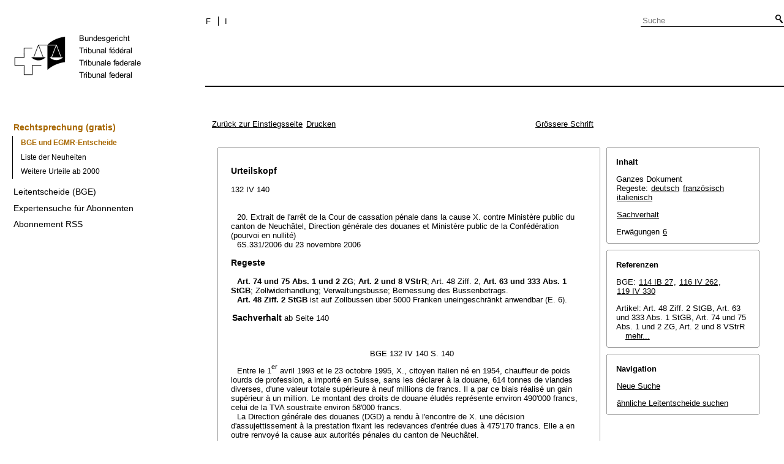

--- FILE ---
content_type: text/html;charset=iso-8859-1
request_url: https://www.bger.ch/ext/eurospider/live/de/php/clir/http/index.php?highlight_docid=atf%3A%2F%2F132-IV-140%3Ade&lang=de&zoom=&type=show_document
body_size: 10174
content:



   
   


<!DOCTYPE html>
<html lang="de">
<head><link rel="canonical" href="https://search.bger.ch/index/juridiction/jurisdiction-inherit-template/jurisdiction-recht/jurisdiction-recht-leitentscheide1954.htm" /><link rel="alternate" hreflang="de" href="https://search.bger.ch/index/juridiction/jurisdiction-inherit-template/jurisdiction-recht/jurisdiction-recht-leitentscheide1954.htm" />
<link rel="alternate" hreflang="it" href="https://search.bger.ch/it/index/juridiction/jurisdiction-inherit-template/jurisdiction-recht/jurisdiction-recht-leitentscheide1954.htm" />
<link rel="alternate" hreflang="fr" href="https://search.bger.ch/fr/index/juridiction/jurisdiction-inherit-template/jurisdiction-recht/jurisdiction-recht-leitentscheide1954.htm" />
<meta http-equiv="Content-Type" content="text/html; charset=utf-8" />
<meta charset="UTF-8">
<meta name="viewport" content="width=device-width initial-scale=1">
<link rel="apple-touch-icon" sizes="57x57" href="/apple-touch-icon-57x57.png">
<link rel="apple-touch-icon" sizes="60x60" href="/apple-touch-icon-60x60.png">
<link rel="apple-touch-icon" sizes="72x72" href="/apple-touch-icon-72x72.png">
<link rel="apple-touch-icon" sizes="76x76" href="/apple-touch-icon-76x76.png">
<link rel="apple-touch-icon" sizes="114x114" href="/apple-touch-icon-114x114.png">
<link rel="apple-touch-icon" sizes="120x120" href="/apple-touch-icon-120x120.png">
<link rel="apple-touch-icon" sizes="144x144" href="/apple-touch-icon-144x144.png">
<link rel="apple-touch-icon" sizes="152x152" href="/apple-touch-icon-152x152.png">
<link rel="apple-touch-icon" sizes="180x180" href="/apple-touch-icon-180x180.png">
<link rel="icon" type="image/png" sizes="32x32" href="/favicon-32x32.png">
<link rel="icon" type="image/png" sizes="192x192" href="/android-chrome-192x192.png">
<link rel="icon" type="image/png" sizes="16x16" href="/favicon-16x16.png">
<link rel="manifest" href="/site.webmanifest">
<link rel="mask-icon" href="/safari-pinned-tab.svg" color="#000000">
<meta name="msapplication-TileColor" content="#ffffff">
<meta name="msapplication-TileImage" content="/mstile-144x144.png">
<meta name="theme-color" content="#ffffff">
      <title>132 IV 140</title>
      


      <meta name="robots" content="nofollow,noarchive" />
      


              <link rel="stylesheet" href="https://search.bger.ch/ext/eurospider/live/de/php/clir/http/css/master.css" type="text/css" /><!-- do not add a attribute 'title' here, as Firefox will stop working for media print! -->
            <link rel="stylesheet" href="https://search.bger.ch/ext/eurospider/live/de/php/clir/http/css/print.css" type="text/css" media="print" />
      <!--[if IE 6]><link href="https://search.bger.ch/ext/eurospider/live/de/php/clir/http/css/ie_win_pos_abs.css" rel="stylesheet" type="text/css" media="screen"><![endif]-->
      
<link type="text/css" rel="stylesheet" media="screen"
	href="/modules/tfl-internet-templates/css/styles.css" />

<style media="print" type="text/css">
@media print {
	.body .size1of3 {
		display: none;
	}
	.head .grid_left {
		display: none;
	}
	.access-a, .form-search, .define-admin {
		display: none !important;
	}
	body {
		font-family: Arial, sans-serif;
		font-size: 12px !important;
	}
	p, li, div, span {
		
	}
	a {
		color: black;
		text-decoration: none;
	}
	.modContent h1:first-child {
		margin-top: .071em;
		font-weight: normal;
	}
	.modContent h2:first-child {
		margin-top: .429em;
	}
	.modContent h2:first-child strong {
		font-weight: normal;
	}
	.richtext .leg {
		line-height: 1.538;
		margin-bottom: 5px;
	}
	.retour {
		display: none;
	}
	body .desktop-logo {
		
	}
	body .mobile-logo {
		display: none !important;
	}
}
</style>
<script type="text/javascript">
	var msg = "Bitte erklären Sie sich mit unseren Geschäftsbedingungen einverstanden.";
</script>
</script>

<script type="application/json" id="jahia-data-ctx">{"contextPath":"","lang":"de","uilang":"de","siteUuid":"1b49b4f5-ee91-476d-beb4-bb6e8025abad","wcag":true,"ckeCfg":""}</script>
<script type="application/json" id="jahia-data-ck">{"path":"/modules/ckeditor/javascript/","lng":"de_DE"}</script>
<script src="/javascript/initJahiaContext.js"></script>
<script id="staticAssetJavascript0" src="/modules/jquery/javascript/jquery-1.12.4.min.js"  ></script>
<script id="staticAssetJavascript1" src="/modules/assets/javascript/jquery.jahia.min.js"  ></script>

<script type="text/javascript" src="/modules/CsrfServlet"></script>
</head>

<body class="skinLeft content-page" id='content-page'>
	<div class="wrapper overflowx">
		<div class='opacity'></div>
		<div class="bodywrapper">
			

<a class="hiddenanchor" name="start" aria-hidden="true"></a>
			<header role="banner" id="banner" class="head">
				<div class="line line_head">
					<div class="unit size1of3 fix-left">
						<div class="mod modLogo" data-connectors="MasterSlave1Master">
							<div class="inner">
								<a href="/home.html" target="_top" title="Homepage" accesskey="0" class='desktop-logo'>
    <img src="/files/live/sites/bger/files/images/schweizerisches-bundesgericht-logo.gif" alt="Homepage"  width="300" height="189"/>
</a>

<a href="/home.html" target="_top" title="Homepage" accesskey="0" class='mobile-logo'>
    <img src="/files/live/sites/bger/files/images/mobile-schweizerisches-bundesgericht-logo.gif" alt="Homepage"  width="71" height="58"/>
</a></div>
						</div>
					</div>
					<div class="unit size2of3 lastUnit grid_left">
						<div class="line">
							<div class="unit size2of3">
								<div class="mod modNavService">
									<div class="inner">

										<button href="#" class="nav-mobile-icon" aria-haspopup='true'
											aria-expanded='false'
											title="Das Menü">
											<span>menu</span>
										</button>
										<div class="nav">
											<nav aria-label="Navigation secondaire" id='mobile-navigation'>
    <ul class='block' role="menu">
        <div class='home-menu-list'>
            <li class="item">
                    <a class="l1" href="/jurisdiction-recht">
                        <span>Rechtsprechung</span>
                    </a>
                    <ul class='sub'>
                        <li>
                                    <a class="l2" href="/index/juridiction/jurisdiction-inherit-template/jurisdiction-recht.htm">
                                        <span>Rechtsprechung (gratis)</span>
                                    </a>

                                    <ul class='four-level'>
                                            <li>
                                                        <a class="l4" href="/ext/eurospider/live/de/php/clir/http/start_de.html">
                                                            <span>BGE und EGMR-Entscheide</span>
                                                        </a>
                                                    </li>
                                                <li>
                                                        <a class="l4" href="/ext/eurospider/live/de/php/aza/http/index_aza.php?lang=de&mode=index&search=false">
                                                            <span>Liste der Neuheiten</span>
                                                        </a>
                                                    </li>
                                                <li>
                                                        <a class="l4" href="/ext/eurospider/live/de/php/aza/http/index.php?lang=de">
                                                            <span>Weitere Urteile ab 2000</span>
                                                        </a>
                                                    </li>
                                                </ul>
                                    </li>
                            <li>
                                    <a class="l2" href="/ext/eurospider/live/de/php/clir/http/index.php?lang=de">
                                        <span>Leitentscheide (BGE)</span>
                                    </a>

                                    </li>
                            <li>
                                    <a class="l2" href="/ext/eurospider/live/de/php/login/http/main.php?lang=de">
                                        <span>Expertensuche für Abonnenten</span>
                                    </a>

                                    <ul class='four-level'>
                                            <li>
                                                        <a class="l4" href="/ext/eurospider/live/de/php/expert/http/index_aza.php?lang=de&mode=index&search=true">
                                                            <span>Liste der Neuheiten</span>
                                                        </a>
                                                    </li>
                                                </ul>
                                    </li>
                            <li>
                                    <a class="l2" href="/home/juridiction/feed-rss.html">
                                        <span>Abonnement RSS</span>
                                    </a>

                                    </li>
                            </ul>
                </li>
            </div>
    </ul>
</nav><p id="change-lang" class="invisible">Changer la langue</p>
<ul class="block block_last language-block" aria-labelledby="change-lang">

    <li class="item item_first">
                <p id="change-lang_de_to_fr">
                    <a href="#" target="_top" title="Français" lang="fr" id="langLinkFrench-1688461897">
                        <span class='francais-lang-i'>F</span>
                    </a>
                </p>
            </li>

            <li class="item">
                <p id="change-lang_de_to_it">
                    <a href="#" target="_top" title="Italiano" lang="it" id="langLinkItalian-1688461897">
                        <span class='italiano-lang-i'>I</span>
                    </a>
                </p>
            </li>
        </ul>

</div>
									</div>
								</div>
							</div>
							<div class="unit size1of3 lastUnit">
								<div class="mod modSearch">
									<div class="inner">
										<form method="post" name="searchForm" action="/home/help/help-hilfe/help-hilfe-suche-asp.html" id="searchForm" class="simplesearchform" >
    <input type="hidden" name="jcrMethodToCall" value="get" />
    <input type="hidden" name="src_originSiteKey" value="bger"/>
    <input onblur="if(this.value=='')this.value='Suche';" onfocus="if(this.value=='Suche')this.value='';" name="src_terms[0].term" id="search" placeholder="Suche" title="Suche" type="text" class="text"  value=""/>
<input type="hidden" name="src_terms[0].applyFilter" value="true"/>
<input type="hidden" name="src_terms[0].match" value="all_words"/>
<input type="hidden" name="src_terms[0].fields.siteContent" value="true"/>
<input type="hidden" name="src_terms[0].fields.tags" value="true"/>
<input type="hidden" name="src_terms[0].fields.files" value="true"/>
<input type="hidden" name="src_sites.values" value="bger"/><input type="hidden" name="src_sitesForReferences.values" value="systemsite"/>
<input type="hidden" name="src_languages.values" value="de"/><button class="submit" type="submit" value="" title="Suche aktivieren" >Suche aktivieren</button>

    </form><br class="clear"/></div>
								</div>
							</div>
						</div>
						<div class="line">
							<nav role="navigation" aria-label="Navigation principale" id='top-menu'>


    <div class="mod modNavMain">
        <div class="inner" >
            <ul>
                </ul>
        </div>
    </div>
</nav></div>
					</div>
				</div>

			</header>
		</div>
		<form class='form-search'>
			<p class='form-search_p'>
				<input type="text" class='form-search__field'
					placeholder="Suche"
					title="Suche" value=''
					id='form-search__field'>
			</p>
		</form>
		<div class="page">
			<div class='absolute'></div>
			<div class="preloader">&nbsp;</div>
			<div class="body">
				<div class="line overflow">
					<div class="unit size1of3 fix-left">
						<nav role="navigation" aria-label="Navigation secondaire" id='left-menu'>
    <!-- h2 class="invisible">Navigation secondaire</h2 -->
    <div class="mod modNavSub left-navi">
        <div class="inner">
            <ul>
                <li class="item">
                            <a class="l1 active" href="/index/juridiction/jurisdiction-inherit-template/jurisdiction-recht.htm" >
                                        <span>Rechtsprechung (gratis)</span>
                                    </a>
                                </li>
                        <ul class="sub">
                                    <li>
                                                <a class="l2 active" href="/ext/eurospider/live/de/php/clir/http/start_de.html">
                                                            <span>BGE und EGMR-Entscheide</span>
                                                        </a>
                                                    </li>
                                        <li>
                                                <a class="l2 " href="/ext/eurospider/live/de/php/aza/http/index_aza.php?lang=de&mode=index&search=false">
                                                            <span>Liste der Neuheiten</span>
                                                        </a>
                                                    </li>
                                        <li>
                                                <a class="l2 " href="/ext/eurospider/live/de/php/aza/http/index.php?lang=de">
                                                            <span>Weitere Urteile ab 2000</span>
                                                        </a>
                                                    </li>
                                        </ul>
                            <li class="item">
                            <a class="l1 " href="/ext/eurospider/live/de/php/clir/http/index.php?lang=de" >
                                        <span>Leitentscheide (BGE)</span>
                                    </a>
                                </li>
                        <li class="item">
                            <a class="l1 " href="/ext/eurospider/live/de/php/login/http/main.php?lang=de" >
                                        <span>Expertensuche für Abonnenten</span>
                                    </a>
                                </li>
                        <li class="item">
                            <a class="l1 " href="/home/juridiction/feed-rss.html" >
                                        <span>Abonnement RSS</span>
                                    </a>
                                </li>
                        </ul>
        </div>
    </div>
</nav></div>
					<main role="main" id="maincontent"
						class="unit lastUnit size2of3 grid_left esigates" tabindex="-1">
						<a class="hiddenanchor" name="content" aria-hidden="true"></a>
						
	  <div class="eit">

      <div id="ns4_info" class="warning_msg">
         Wichtiger Hinweis:
         <br/>
         Diese Website wird in &auml;lteren Versionen von Netscape ohne graphische Elemente dargestellt. Die Funktionalit&auml;t der Website ist aber trotzdem gew&auml;hrleistet. Wenn Sie diese Website regelm&auml;ssig benutzen, empfehlen wir Ihnen, auf Ihrem Computer einen aktuellen Browser zu installieren.
      </div>

      <div class="middle">
         <div align="left" style="float: left">
             <a class="noprint" href="https://search.bger.ch/ext/eurospider/live/de/php/clir/http/start_de.html" title="Zur&uuml;ck zur Einstiegsseite">Zur&uuml;ck zur Einstiegsseite</a>
            <a class="noprint" href="https://search.bger.ch/ext/eurospider/live/de/php/clir/http/index.php?lang=de&type=show_document&highlight_docid=atf://132-IV-140:de&print=yes" target="_blank">Drucken</a>
         </div>
         <div align="right">
                           <a class="noprint" href="https://search.bger.ch/ext/eurospider/live/de/php/clir/http/index.php?highlight_docid=atf%3A%2F%2F132-IV-140%3Ade&amp;lang=de&amp;type=show_document&amp;zoom=YES&amp;" title="Grössere Schrift">Grössere Schrift</a>
                     </div>
      </div>  


 
<div class="main">
   <div class="left">
      &nbsp;
   </div>
   <div class="middle">

      
                  
<div id="highlight_content" class="box">
   <div class="box_top_line"></div>
   <div class="box_top_2ndline"></div>
   <div class="content">
      
  <a name="idp319920"></a><div class="big bold">Urteilskopf</div>
<br>132 IV 140<br><br><br><div class="paraatf">20. Extrait de l'arrêt de la Cour de cassation pénale dans la cause X. contre Ministère public du canton de Neuchâtel, Direction générale des douanes et Ministère public de la Confédération (pourvoi en nullité)</div>
<div class="paraatf">6S.331/2006 du 23 novembre 2006</div>
  <a name="idp321680"></a>
  <a name="idp336848"></a><br><div id="regeste" lang="de">
<div class="big bold">Regeste</div>
<br><div class="paraatf"><span class="artref"><artref id="CH/631.0/75/2" type="start"/><artref id="CH/631.0/75/1" type="start"/><artref id="CH/631.0/74" type="start"/>Art. 74 und 75 Abs. 1 und 2 ZG</span><artref id="CH/631.0/75/1" type="end"/><artref id="CH/631.0/75/2" type="end"/><artref id="CH/631.0/2" type="end"/>; <span class="artref"><artref id="CH/313.0/2" type="start"/>Art. 2 und 8 VStrR</span><artref id="CH/313.0/8" type="end"/>; Art. 48 Ziff. 2, <span class="artref"><artref id="CH/311.0/333/1" type="start"/>Art. 63 und 333 Abs. 1 StGB</span><artref id="CH/311.0/63" type="end"/>; Zollwiderhandlung; Verwaltungsbusse; Bemessung des Bussenbetrags.  <div class="paratf"><span class="artref">Art. 48 Ziff. 2 StGB</span> ist auf Zollbussen über 5000 Franken uneingeschränkt anwendbar (E. 6). </div>
</div>
</div>
  <a name="idp351504"></a>
  <br><div>
<a name="idp366240"></a><span class="big bold" id="sachverhalt">Sachverhalt</span> <span class="small">ab Seite 140</span>
</div>
<br><div class="paraatf">
    <a name="page140"></a><div class="center pagebreak">BGE 132 IV 140 S. 140</div>
   </div>
<div class="paraatf">Entre le 1<sup>er</sup> avril 1993 et le 23 octobre 1995, X., citoyen italien né en 1954, chauffeur de poids lourds de profession, a importé en Suisse, sans les déclarer à la douane, 614 tonnes de viandes diverses, d'une valeur totale supérieure à neuf millions de francs. Il a par ce biais réalisé un gain supérieur à un million. Le montant des droits de douane éludés représente environ 490'000 francs, celui de la TVA soustraite environ 58'000 francs.</div>
<div class="paraatf">La Direction générale des douanes (DGD) a rendu à l'encontre de X. une décision d'assujettissement à la prestation fixant les redevances d'entrée dues à 475'170 francs. Elle a en outre renvoyé la cause aux autorités pénales du canton de Neuchâtel. <a name="page141"></a><div class="center pagebreak">BGE 132 IV 140 S. 141</div>
   </div>
<div class="paraatf">Par jugement du 10 décembre 2003, le Tribunal correctionnel du district de Boudry a condamné X. à douze mois d'emprisonnement sans sursis et à 300'000 francs d'amende, peine complémentaire à cinq condamnations précédentes.</div>
<div class="paraatf">Le 27 août 2004, la Cour de cassation pénale du Tribunal cantonal a partiellement admis un recours de X., annulant le jugement attaqué et renvoyant la cause au juge de première instance pour nouveau jugement dans le sens des considérants.</div>
<div class="paraatf">Par nouveau jugement du 3 février 2005, le Tribunal correctionnel du district de Boudry a reconnu X. coupable de contraventions douanières aggravées (art. 74, 75 al. 2 et art. 82 ch. 2 de la loi fédérale du 1<sup>er</sup> octobre 1925 sur les douanes [LD; RS 631.0]), d'infractions à la loi fédérale du 1<sup>er</sup> juillet 1966 sur les épizooties (<span class="artref">art. 47 LFE</span> [RS 916.40]) et de soustraction aggravée de l'impôt sur les importations (art. 77 al. 2 de l'ordonnance du 22 juin 1994 régissant la taxe à la valeur ajoutée [OTVA; RO 1994 p. 1464]). Il l'a condamné à une peine de six mois d'emprisonnement assortie du sursis ainsi qu'à 250'000 francs d'amende, le tout à titre de peine complémentaire à cinq condamnations antérieures.</div>
<div class="paraatf">Le 13 juin 2006, la Cour de cassation pénale du Tribunal cantonal a rejeté un nouveau recours de X.</div>
<div class="paraatf">X., agissant seul, a interjeté un pourvoi en nullité auprès du Tribunal fédéral.</div>
<div class="paraatf">Le Ministère public du canton de Neuchâtel, le Ministère public de la Confédération et la Direction des douanes ont été invités à déposer des observations. Les deux premiers y ont renoncé; la dernière a conclu au rejet du recours.</div>
  <br><div>
<a name="idp379152"></a><span class="big bold" id="erwaegungen">Erwägungen</span>
</div>
<br><div class="paraatf">Extrait des considérants:</div>
<div class="paraatf">
    <i>II. Pourvoi en nullité</i>
   </div>
<br><div class="paraatf">
    <a name="idp188768"></a><span class="bold" id="consideration_6.">6. </span>Le recourant invoque enfin une violation des <span class="artref"><artref id="CH/311.0/48" type="start"/>art. 48 et 63 CP</span><artref id="CH/311.0/63" type="end"/> dans le cadre de la fixation du montant de l'amende à 250'000 francs.</div>
<br><div class="paraatf">
    <a name="idp405760"></a><span class="bold" id="consideration_6.1">6.1 </span>Le maximum de l'amende en cas de contravention douanière aggravée correspond à trente fois le droit éludé ou compromis (<span class="artref"><artref id="CH/631.0/75/2" type="start"/><artref id="CH/631.0/75/1" type="start"/>art. 75 al. 1 et 2 LD</span><artref id="CH/631.0/75/2" type="end"/><artref id="CH/631.0/2" type="end"/>). L'amende fixée est donc largement en-dessous du maximum légal. Le recourant ne le conteste pas, mais soutient en particulier qu'elle a été fixée en violation des critères de l'<span class="artref">art. 48 ch. 2 CP</span> dès lors qu'il n'a pas été tenu compte de sa situation financière obérée. <a name="page142"></a><div class="center pagebreak">BGE 132 IV 140 S. 142</div>
   </div>
<div class="paraatf">A teneur de cette disposition, le juge fixera le montant de l'amende d'après la situation du condamné, de façon que la perte à subir par ce dernier constitue une peine correspondant à sa culpabilité. Pour apprécier la situation du condamné, il tiendra compte notamment du revenu et du capital, de l'état civil et des charges de famille, de la profession et du gain professionnel, de l'âge et de l'état de santé.</div>
<br><div class="paraatf">
    <a name="idp415312"></a><span class="bold" id="consideration_6.2">6.2 </span>Dans un arrêt rendu en 1946, le Tribunal fédéral avait jugé que l'<span class="artref">art. 48 ch. 2 CP</span> ne s'appliquait pas en matière d'amendes douanières. Selon cet arrêt, le calcul de l'amende douanière obéit à des règles qui ne se concilient pas avec les principes consacrés par cette disposition car l'amende douanière ne tend pas à l'expiation et à l'amendement du condamné comme en droit commun, mais, comme en droit fiscal, à réparer la perte fiscale et à protéger la collectivité. La répression serait en outre rendue presque illusoire si l'amende devait dépendre de la situation financière du condamné, la contrebande étant souvent l'industrie d'insolvables. Le Tribunal fédéral en a déduit que le législateur de 1937, en édictant l'<span class="artref">art. 333 al. 1 CP</span>, n'avait certainement pas songé à changer le régime antérieur consistant à fixer la peine sans se soucier de sa fortune ni de ses revenus, la loi sur les douanes contenant ainsi des dispositions implicites sur la matière, l'<span class="artref">art. 333 CP</span> ne renvoyait pas à l'<span class="artref">art. 48 CP</span> (<span class="bgeref_err">ATF 72 IV 188</span>; cf. <span class="bgeref_err">ATF 74 IV 25</span>).</div>
<div class="paraatf">Le 22 mars 1974, le législateur a adopté la loi fédérale sur le droit pénal administratif (DPA; RS 313.0). A l'origine du projet de loi, il y avait une motion tendant à la révision de la procédure pénale douanière (message du 21 avril 1971, FF 1 <span class="bgeref_err">ATF 971 I 1017</span>). L'<span class="artref">art. 2 DPA</span> précise que les dispositions du code pénal sont applicables aux actes réprimés par la législation administrative fédérale, à moins que la DPA ou une loi administrative spéciale n'en dispose autrement. Par ailleurs, l'<span class="artref">art. 8 DPA</span> dit que les amendes n'excédant pas 5000 francs sont fixées selon la gravité de l'infraction et de la faute, sans qu'il soit nécessaire de tenir compte d'autres éléments d'appréciation. A ce sujet, le message relève que les opinions sur la portée et sur le but de l'amende douanière ont changé depuis le temps où a été rendu l'arrêt du Tribunal fédéral précité et que l'<span class="artref">art. 48 ch. 2 CP</span> sera applicable en droit pénal administratif, y compris en droit pénal fiscal, pour les amendes dépassant 5000 francs (message, FF 1 <span class="bgeref_err">ATF 971 I 1030</span>). La doctrine admet que l'<span class="artref">art. 48 ch. 2 CP</span> est depuis lors pleinement applicable aux amendes administratives supérieures à 5000 francs (JEAN GAUTHIER, Droit administratif et <a name="page143"></a><div class="center pagebreak">BGE 132 IV 140 S. 143</div>droit pénal, RDS 90/1971 II p. 354; ERNST BLUMENSTEIN/PETER LOCHER, System des Steuerrechts, 5<sup>e</sup> éd., Zurich 1995, p. 336 s.; cf. <a class="bgeref_id" href="https://search.bger.ch/ext/eurospider/live/de/php/clir/http/index.php?lang=de&amp;type=show_document&amp;page=1&amp;from_date=&amp;to_date=&amp;from_year=1954&amp;to_year=2024&amp;sort=relevance&amp;insertion_date=&amp;from_date_push=&amp;top_subcollection_clir=bge&amp;query_words=&amp;part=all&amp;de_fr=&amp;de_it=&amp;fr_de=&amp;fr_it=&amp;it_de=&amp;it_fr=&amp;orig=&amp;translation=&amp;rank=0&amp;highlight_docid=atf%3A%2F%2F114-IB-27%3Ade&amp;number_of_ranks=0&amp;azaclir=clir#page27">ATF 114 Ib 27</a> consid. 4A; <a class="bgeref_id" href="https://search.bger.ch/ext/eurospider/live/de/php/clir/http/index.php?lang=de&amp;type=show_document&amp;page=1&amp;from_date=&amp;to_date=&amp;from_year=1954&amp;to_year=2024&amp;sort=relevance&amp;insertion_date=&amp;from_date_push=&amp;top_subcollection_clir=bge&amp;query_words=&amp;part=all&amp;de_fr=&amp;de_it=&amp;fr_de=&amp;fr_it=&amp;it_de=&amp;it_fr=&amp;orig=&amp;translation=&amp;rank=0&amp;highlight_docid=atf%3A%2F%2F116-IV-262%3Ade&amp;number_of_ranks=0&amp;azaclir=clir#page262">ATF 116 IV 262</a> consid. 3b/aa).</div>
<div class="paraatf">Le Tribunal fédéral a par la suite jugé que l'<span class="artref">art. 48 ch. 2 CP</span> s'appliquait en cas de contravention douanière (<span class="artref">art. 74 LD</span>) en vertu du renvoi de l'<span class="artref">art. 2 DPA</span> et de l'<span class="artref">art. 333 al. 1 CP</span>. Le juge doit donc d'abord déterminer, selon les critères de l'<span class="artref">art. 63 CP</span>, dans quelle mesure l'accusé doit être frappé d'une sanction pénale. Il doit ensuite, en fonction de la situation financière de l'accusé, fixer la quotité de l'amende de manière qu'il soit frappé dans la mesure adéquate. L'amende doit être déterminée en fonction de la situation financière au moment où elle est prononcée, afin que la sanction soit adéquate au moment où elle doit être subie (<a class="bgeref_id" href="https://search.bger.ch/ext/eurospider/live/de/php/clir/http/index.php?lang=de&amp;type=show_document&amp;page=1&amp;from_date=&amp;to_date=&amp;from_year=1954&amp;to_year=2024&amp;sort=relevance&amp;insertion_date=&amp;from_date_push=&amp;top_subcollection_clir=bge&amp;query_words=&amp;part=all&amp;de_fr=&amp;de_it=&amp;fr_de=&amp;fr_it=&amp;it_de=&amp;it_fr=&amp;orig=&amp;translation=&amp;rank=0&amp;highlight_docid=atf%3A%2F%2F119-IV-330%3Ade&amp;number_of_ranks=0&amp;azaclir=clir#page330">ATF 119 IV 330</a> consid. 3).</div>
<br><div class="paraatf">
    <a name="idp459104"></a><span class="bold" id="consideration_6.3">6.3 </span>En l'espèce, la Cour de cassation cantonale, reprenant les motifs du Tribunal correctionnel, a relevé que la situation financière du recourant était difficile à cerner; ses constatations sont minces. Elle a cependant tout de même retenu que le recourant n'avait probablement plus de fortune mais des dettes assez importantes et qu'il réalisait avec son épouse un revenu mensuel de 5000 à 6000 francs. L'amende de 250'000 francs correspond ainsi à quatre ans de revenu au moins. A défaut de fortune, ce revenu modeste, les dépenses nécessaires du couple une fois déduites, ne permet simplement pas au recourant de payer une amende d'un tel montant avant la cessation de son activité professionnelle pour raison d'âge. Il y a violation de l'<span class="artref">art. 48 ch. 2 CP</span>.</div>
<div class="paraatf">Le Tribunal correctionnel a, au demeurant, motivé le montant de l'amende essentiellement par le fait, d'une part, que le recourant avait réalisé un bénéfice de plus d'un million de francs et qu'il ne convenait pas, dans ces circonstances, de prononcer une amende très réduite, au risque de faire croire que le crime paie, et, d'autre part, que certains de ses clients dans le trafic de viande avaient payé des amendes de plusieurs dizaines de milliers de francs, voire de 175'000 et 255'000 francs. Ces motifs sont étrangers à l'<span class="artref">art. 48 ch. 2 CP</span>. C'est en particulier la confiscation (<span class="artref">art. 59 CP</span>) et non la sanction pénale qui tend à empêcher le délinquant de tirer profit de l'infraction. Quant à l'égalité de traitement avec des coaccusés, elle implique aussi de tenir compte de la situation financière des diverses personnes concernées. <a name="page144"></a><div class="center pagebreak">BGE 132 IV 140 S. 144</div>
   </div>
<div class="paraatf">Le grief tiré d'une violation de l'<span class="artref">art. 48 ch. 2 CP</span> est, partant, fondé. Il s'ensuit l'admission partielle du pourvoi. Les points autres que l'amende restent acquis.</div>
 
   </div>
   <div class="box_bottom_2ndline"></div>
   <div class="box_bottom_line"></div>
</div>
       
   </div>
   <div class="right">
   
                
                           


<div id="highlight_boxes">
   <div id="highlight_index" class="box">
      <div class="box_top_line"></div>
      <div class="box_top_2ndline"></div>
      <div class="content">
         <h3 class="bold small">
            Inhalt
         </h3>
         <p>
                           Ganzes Dokument
                        <br/>
            Regeste:
                           <a href="https://search.bger.ch/ext/eurospider/live/de/php/clir/http/index.php?lang=de&amp;type=show_document&amp;page=1&amp;from_date=&amp;to_date=&amp;from_year=1954&amp;to_year=2024&amp;sort=relevance&amp;insertion_date=&amp;from_date_push=&amp;top_subcollection_clir=bge&amp;query_words=&amp;part=all&amp;de_fr=&amp;de_it=&amp;fr_de=&amp;fr_it=&amp;it_de=&amp;it_fr=&amp;orig=&amp;translation=&amp;rank=0&amp;highlight_docid=atf%3A%2F%2F132-IV-140%3Ade%3Aregeste&amp;number_of_ranks=0&amp;azaclir=clir">deutsch</a>
                                       <a href="https://search.bger.ch/ext/eurospider/live/de/php/clir/http/index.php?lang=de&amp;type=show_document&amp;page=1&amp;from_date=&amp;to_date=&amp;from_year=1954&amp;to_year=2024&amp;sort=relevance&amp;insertion_date=&amp;from_date_push=&amp;top_subcollection_clir=bge&amp;query_words=&amp;part=all&amp;de_fr=&amp;de_it=&amp;fr_de=&amp;fr_it=&amp;it_de=&amp;it_fr=&amp;orig=&amp;translation=&amp;rank=0&amp;highlight_docid=atf%3A%2F%2F132-IV-140%3Afr%3Aregeste&amp;number_of_ranks=0&amp;azaclir=clir">franz&ouml;sisch</a>
                                       <a href="https://search.bger.ch/ext/eurospider/live/de/php/clir/http/index.php?lang=de&amp;type=show_document&amp;page=1&amp;from_date=&amp;to_date=&amp;from_year=1954&amp;to_year=2024&amp;sort=relevance&amp;insertion_date=&amp;from_date_push=&amp;top_subcollection_clir=bge&amp;query_words=&amp;part=all&amp;de_fr=&amp;de_it=&amp;fr_de=&amp;fr_it=&amp;it_de=&amp;it_fr=&amp;orig=&amp;translation=&amp;rank=0&amp;highlight_docid=atf%3A%2F%2F132-IV-140%3Ait%3Aregeste&amp;number_of_ranks=0&amp;azaclir=clir">italienisch</a>
                     </p>

                           <p>
               <a href="#idp366240">Sachverhalt</a> 
         </p>
         
                           <p>
            Erwägungen
                           <a href="#idp188768">6</a>
                     </p>
         
                  
      </div>
      <div class="box_bottom_2ndline"></div>
      <div class="box_bottom_line"></div>
   </div>



               
      <div id="highlight_references" class="box">
      <div class="box_top_line"></div>
      <div class="box_top_2ndline"></div>
      <div class="content">
         <h3 class="bold small">
            Referenzen
         </h3>
                  <p>
            BGE:
                                                                                                         <a href="https://search.bger.ch/ext/eurospider/live/de/php/clir/http/index.php?lang=de&amp;type=show_document&amp;page=1&amp;from_date=&amp;to_date=&amp;from_year=1954&amp;to_year=2024&amp;sort=relevance&amp;insertion_date=&amp;from_date_push=&amp;top_subcollection_clir=bge&amp;query_words=&amp;part=all&amp;de_fr=&amp;de_it=&amp;fr_de=&amp;fr_it=&amp;it_de=&amp;it_fr=&amp;orig=&amp;translation=&amp;rank=0&amp;highlight_docid=atf%3A%2F%2F114-IB-27%3Ade&amp;number_of_ranks=0&amp;azaclir=clir#page27">114&nbsp;IB&nbsp;27</a>,
                                                                                                            <a href="https://search.bger.ch/ext/eurospider/live/de/php/clir/http/index.php?lang=de&amp;type=show_document&amp;page=1&amp;from_date=&amp;to_date=&amp;from_year=1954&amp;to_year=2024&amp;sort=relevance&amp;insertion_date=&amp;from_date_push=&amp;top_subcollection_clir=bge&amp;query_words=&amp;part=all&amp;de_fr=&amp;de_it=&amp;fr_de=&amp;fr_it=&amp;it_de=&amp;it_fr=&amp;orig=&amp;translation=&amp;rank=0&amp;highlight_docid=atf%3A%2F%2F116-IV-262%3Ade&amp;number_of_ranks=0&amp;azaclir=clir#page262">116&nbsp;IV&nbsp;262</a>,
                                                                                                            <a href="https://search.bger.ch/ext/eurospider/live/de/php/clir/http/index.php?lang=de&amp;type=show_document&amp;page=1&amp;from_date=&amp;to_date=&amp;from_year=1954&amp;to_year=2024&amp;sort=relevance&amp;insertion_date=&amp;from_date_push=&amp;top_subcollection_clir=bge&amp;query_words=&amp;part=all&amp;de_fr=&amp;de_it=&amp;fr_de=&amp;fr_it=&amp;it_de=&amp;it_fr=&amp;orig=&amp;translation=&amp;rank=0&amp;highlight_docid=atf%3A%2F%2F119-IV-330%3Ade&amp;number_of_ranks=0&amp;azaclir=clir#page330">119&nbsp;IV&nbsp;330</a>
                                    </p>
                           <p>
            Artikel:
                                          Art. 48 Ziff. 2 StGB,
                                          <artref id="CH/311.0/333/1" type="start"/>Art. 63 und 333 Abs. 1 StGB<artref id="CH/311.0/333/1" type="end"/>,
                                          <artref id="CH/631.0/75/2" type="start"/><artref id="CH/631.0/75/1" type="start"/><artref id="CH/631.0/74" type="start"/>Art. 74 und 75 Abs. 1 und 2 ZG<artref id="CH/631.0/74" type="end"/><artref id="CH/631.0/75/1" type="end"/><artref id="CH/631.0/75/2" type="end"/>,
                                          <artref id="CH/313.0/2" type="start"/>Art. 2 und 8 VStrR<artref id="CH/313.0/2" type="end"/><span id="more_artref" class="more"> <a href="#" onclick="document.getElementById('hidden_artref').style.display='inline'; document.getElementById('more_artref').style.display='none'; return false;">mehr...</a> </span> <span id="hidden_artref" style="display:none">,
                                          art. 333 al. 1 CP,
                                          art. 2 DPA,
                                          art. 47 LFE,
                                          art. 333 CP,
                                          art. 48 CP,
                                          art. 74 LD,
                                          art. 59 CP</span>
                     </p>
               </div>
      <div class="box_bottom_2ndline"></div>
      <div class="box_bottom_line"></div>
   </div>
   


   <div id="highlight_navigation" class="box">
      <div class="box_top_line"></div>
      <div class="box_top_2ndline"></div>
      <div class="content">
         <h3 class="bold small">
            Navigation
         </h3>
         <p>
            <a href="https://search.bger.ch/ext/eurospider/live/de/php/clir/http/index.php?lang=de&amp;type=simple_query"
               title="">Neue Suche</a>
         </p>
                  <p>
            <a href="https://search.bger.ch/ext/eurospider/live/de/php/clir/http/index.php?lang=de&amp;type=simple_similar_documents&amp;from_date=&amp;to_date=&amp;from_year=1954&amp;to_year=2024&amp;sort=relevance&amp;insertion_date=&amp;from_date_push=&amp;top_subcollection_clir=bge&amp;docid=atf%3A%2F%2F132-IV-140&amp;azaclir=clir">&auml;hnliche Leitentscheide suchen</a>
         </p>
      </div>
      <div class="box_bottom_2ndline"></div>
      <div class="box_bottom_line"></div>
   </div>
</div>
               
   </div>
</div>
<div class="bottom">
   <div class="left">
      &nbsp;
   </div>
   <div class="middle">
      &nbsp;
   </div>
   <div class="right">
            <a class="noprint" href="https://search.bger.ch/ext/eurospider/live/de/php/clir/http/index.php?lang=de&type=show_document&highlight_docid=atf://132-IV-140:de&print=yes" target="_blank">Drucken</a>
      <a class="noprint" href="#">nach oben</a>
   </div>
</div>

    </div>
   
						<div class="retour-paragraf">
							<a class='retour'
								href="/index/juridiction/jurisdiction-inherit-template/jurisdiction-recht.htm"
								title="Rechtsprechung (gratis)">Back</a>
						</div>
					</main>
				</div>
			</div>
			<div class="footer footer-esigate">
				</div>
		</div>
		</div>
	<div class='define-admin'>false</div>

	<script type="text/javascript"
		src="/modules/tfl-internet-templates/javascript/lib/jquery-3.1.1.min.js"></script>
	<script src="https://code.jquery.com/jquery-migrate-1.2.1.js"></script>
	<script type="text/javascript"
		src="/modules/tfl-internet-templates/javascript/owl.carousel.min.js"></script>
	<script type="text/javascript"
		src="/modules/tfl-internet-templates/javascript/jquery.smoothZoom.min.js"></script>
	<script type="text/javascript"
		src="/modules/tfl-internet-templates/javascript/data-table.js"></script>
	<script type="text/javascript"
		src="/modules/tfl-internet-templates/javascript/index.js"></script>
	<script type="text/javascript"
		src="/modules/tfl-internet-templates/javascript/form.js"></script>
	<script type="text/javascript"
		src="/modules/tfl-internet-templates/javascript/jquery.dataTables.min.js"></script>
	<script type="text/javascript">
		$(document).ready(function() {
			var lang = getLang();
			var title = document.title;
			var titleText;
			if (lang === 'de') {
				titleText = 'Schweizerisches Bundesgericht';
			} else if (lang === 'fr') {
				titleText = 'Tribunal fédéral';
			} else if (lang === 'it') {
				titleText = 'Tribunale Federale';
			}
			document.title = title + ' - ' + titleText;
		})
	</script>
	<!-- Piwik -->
<script type="text/javascript">
    var _paq = _paq || [];
    // tracker methods like "setCustomDimension" should be called before "trackPageView"
    if (!_paq.toString().includes("trackSiteSearch")) {
        _paq.push(['trackPageView']);
    }
    _paq.push(['enableLinkTracking']);
    (function() {
        var u="https://www.bger.ch/analytics/piwik/";
        _paq.push(['setTrackerUrl', u+'piwik.php']);
        _paq.push(['setSiteId', '1']);
        var d=document, g=d.createElement('script'), s=d.getElementsByTagName('script')[0];
        g.type='text/javascript'; g.async=true; g.defer=true; g.src=u+'piwik.js'; s.parentNode.insertBefore(g,s);
    })();
</script>
<!-- End Piwik Code -->
      <script type="text/javascript" src="https://search.bger.ch/ext/eurospider/live/de/php/clir/http/javascript/eit.js"></script>
      

	<script type="text/javascript"
			src="/modules/tfl-internet-templates/javascript/esigate_form.js"></script>

	<script type="text/javascript"
		src="/modules/tfl-internet-templates/javascript/script.js"></script>

<script src="/javascript/initJahiaContext.js"></script>
<script type="text/javascript">
        document.addEventListener("DOMContentLoaded", function() {
            const langLinksFrench = document.querySelectorAll('a#langLinkFrench-1688461897');
            const langLinkGerman = document.querySelectorAll('a#langLinkGerman-1688461897');
            const langLinkItalian = document.querySelectorAll('a#langLinkItalian-1688461897');

            const urlParams = new URLSearchParams(window.location.search);
            const urlFull = window.location.pathname.replace('/de', '') + ( (urlParams.size > 0) ? "?" + urlParams.toString() : "");

            langLinksFrench.forEach(frenchLink => {
                frenchLink.setAttribute('href', "/fr" + urlFull);
            })
            langLinkGerman.forEach(germanLink => {
                germanLink.setAttribute('href', urlFull);
            })
            langLinkItalian.forEach(italianLink => {
                italianLink.setAttribute('href', "/it" + urlFull);
            })
        });
    </script>


<script type="text/javascript" src="/_Incapsula_Resource?SWJIYLWA=719d34d31c8e3a6e6fffd425f7e032f3&ns=2&cb=772172956" async></script></body>
</html>


--- FILE ---
content_type: text/css
request_url: https://search.bger.ch/ext/eurospider/live/de/php/clir/http/css/highlight.css
body_size: 214
content:
/* EIT highlight colors */

div.eit .concept_match,
div.eit .exact_match,
div.eit .complete_match {
    /* background-color: #FFF0B3; */
    background-color: #ffe26f;
    color: black;
}

div.eit .inexact_match,
div.eit .incomplete_match {
    /* background-color: #FFF7D3; */
    background-color: #ffec9f;
    color: black;
}

div.eit .bgeref_id,
div.eit .bvgeref,
div.eit .cedhref,
div.eit .bgeref_err,
div.eit .artref {
   font-weight: bold;
}
